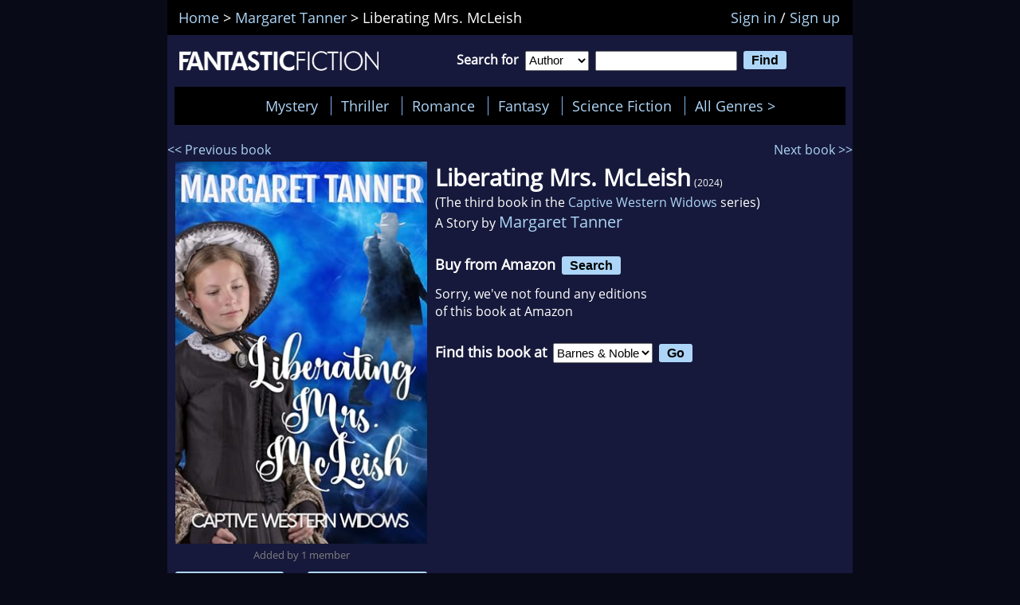

--- FILE ---
content_type: text/html
request_url: https://www.fantasticfiction.com/t/margaret-tanner/liberating-mrs-mcleish.htm
body_size: 3659
content:
<!DOCTYPE html>
<html class="dark prog ads" lang="en">
<head>
<meta charset="utf-8">
<base href="https://www.fantasticfiction.com/">
<title>Liberating Mrs. McLeish (Captive Western Widows, book 3) by Margaret Tanner</title>
<meta name="viewport" content="width=device-width, initial-scale=1">
<meta name="description" content="Liberating Mrs. McLeish (Captive Western Widows, book 3) by Margaret Tanner - book cover, description.">

<meta name="author" content="webmaster@fantasticfiction.com - https://www.fantasticfiction.com">
<meta name="referrer" content="strict-origin-when-cross-origin">
<meta name="ff:jsver" content="11">
<meta name="ff:pageid" content="w1185678">
<link rel="canonical" href="https://www.fantasticfiction.com/t/margaret-tanner/liberating-mrs-mcleish.htm">
<link rel="preconnect" href="https://m.media-amazon.com">
<link rel="dns-prefetch" href="https://m.media-amazon.com">
<link href="/scripts/css/ff.006.min.css" rel="stylesheet">
<script>window.noads=false;(function(h,c){if(c.indexOf('no-prog=yes')!=-1)h.className=h.className.replace('prog','no-prog');if(c.indexOf('style=light')!=-1)h.className=h.className.replace('dark','light');if(c.indexOf('no-ads=yes')!=-1){window.noads=true;h.className=h.className.replace('ads','no-ads');}})(document.documentElement,document.cookie);</script>
<script async type="text/javascript" src="//s.clickiocdn.com/t/241407/360_light.js"></script>
<!-- Google Tag Manager -->
<script>(function(w,d,s,l,i){w[l]=w[l]||[];w[l].push({'gtm.start':
new Date().getTime(),event:'gtm.js'});var f=d.getElementsByTagName(s)[0],
j=d.createElement(s),dl=l!='dataLayer'?'&l='+l:'';j.async=true;j.src=
'https://www.googletagmanager.com/gtm.js?id='+i+dl;f.parentNode.insertBefore(j,f);
})(window,document,'script','dataLayer','GTM-KSWGSMRN');</script>
<!-- End Google Tag Manager -->
</head>
<body>

<div id ="mainframe" class="main" itemscope itemtype="http://schema.org/Book">

<!--topbar-->
<div class="fftop">
<div class="navbar">
<ol class="navbar" itemscope itemtype="https://schema.org/BreadcrumbList"><li class="navbar" itemprop="itemListElement" itemscope itemtype="https://schema.org/ListItem"><a itemprop="item" href="/"><span itemprop="name">Home</span></a> &gt;&nbsp;<meta itemprop="position" content="1"></li><li class="navbar" itemprop="itemListElement" itemscope itemtype="https://schema.org/ListItem"><a itemprop="item" href="/t/margaret-tanner/"><span itemprop="name">Margaret Tanner</span></a> &gt;&nbsp;<meta itemprop="position" content="2"></li><li class="navbar" itemprop="itemListElement" itemscope itemtype="https://schema.org/ListItem"><span itemprop="name">Liberating Mrs. McLeish</span><meta itemprop="position" content="3"></li></ol> &nbsp;<span id="editLink"></span>
</div>
<div id="ffuser" class="ffuser">
&nbsp;
</div>
<div class="spacer"></div>
</div>
<!--/topbar-->

<!--header-->
<div class="ff">
<div class="logo">
<a href="/"><img alt="Fantastic Fiction" src="https://static.fantasticfiction.com/img/fflogo.png" width="250" height="25"></a>
</div>
<div class="search">
<form action="/search/"><span class="searchtxt">Search for &nbsp;</span><select class="searchselect" name="searchfor" onchange="this.form.keywords.focus();"><option selected="selected" value="author">Author</option><option value="book">Book</option><option value="series">Series</option></select> &nbsp;<input class="searchinput" type="text" name="keywords" maxlength="60" required> &nbsp;<input type="submit" value="Find"></form>
</div>
<div class="spacer"></div>
<!--/header-->

<!--menu-->
<div class="menu"><ul id="menu-list" class="menu-ul"><li class="menu-li"><a id="menuitem1" class="menu-a" href="">&nbsp;</a></li></ul></div>
<div id="allgenres" class="ff"></div>
<div class="spacer"></div>
<!--/menu-->

<!--ff-top-ad-->
<!--/ff-top-ad-->

<div style="height:500px;" class="ff">
<div class="nbpb"><span class="pb"><a href="/t/margaret-tanner/christmas-rescue-collection-margaret-tanner.htm"> &lt;&lt; Previous book</a></span><span class="nb"><a href="/t/margaret-tanner/liberating-mrs-mcleod.htm">Next book &gt;&gt; </a></span></div><div class="spacer"></div>
<div id="bookimage">
<img class="bookimage" alt="book cover of Liberating Mrs. McLeish" src="/img/_.png" data-US="512IS-o69DL._SL500_.jpg" width="316" height="480" >
<br><div style="font-size:small;color:gray;padding-bottom:4px;" title="The number of members that have added this book to their lists, updated daily">Added by 1 member</div>
<div style="margin:auto;max-width:360px;"><div style="float:left;" id="wish-list"></div><div style="float:right;" id="my-books"></div></div>
<div class="spacer">&nbsp;</div>
</div>
<div class="bookheading"><h1 itemprop="name" id="booktitle_1">Liberating Mrs. McLeish</h1> <span class="year">(2024)</span><br>(The third book in the <a href="/series/captive-western-widows/">Captive Western Widows</a> series)<br>A Story by <span itemscope itemprop="author" itemtype="http://schema.org/Person"><span style="font-size:120%;" itemprop="name"><a href="/t/margaret-tanner/">Margaret Tanner</a></span></span></div>
<br>
<div id="book-shop"></div>
<div class="spacer">&nbsp;</div>
</div>
<div class="spacer">&nbsp;</div>



<div class="blurb">
<span class="a-text-bold">Lies, betrayal and deceit are a potent mixture.</span><span><br/><br/>Betrayed by his friends and tricked by an older man, Morgan Lafferty spent time in prison for a crime he did not commit.<br/><br/>Young widow, Grace McLeish, is deceived by a scheming woman who wants to steal her baby.<br/><br/>When Grace discovers her life is in danger, the only man she can turn to is Morgan.<br/><br/>Will he ignore the young widow&#146;s plight and let the injustices of the past ruin his life?<br/><br/>Or will he become her liberator and grasp the opportunity of happiness with Grace and her baby?<br/></span><br>
<span style="float:right" id="preview"></span>
<br><br>Genre: <a class="ameritxt" href="/genres/?gp=I">Inspirational</a><br>

</div>

<br>
<div class="sectionhead">Visitors also looked at these books</div><br><div class="similarbook"><a href="/s/mindy-steele/courting-an-amish-bishop.htm"><img alt="cover of Courting an Amish Bishop" src="/img/_.png" data-US="51d81PJIFiL._SL500_.jpg" data-GB="51d81PJIFiL._SL500_.jpg" data-CA="51d81PJIFiL._SL500_.jpg" data-AU="51d81PJIFiL._SL500_.jpg" width="120" height="185"></a><br><a href="/s/mindy-steele/courting-an-amish-bishop.htm">Courting an Amish Bishop</a><br>(<span class="iseries"><a href="/series/heart-of-the-amish/">Heart of the Amish</a>, book 4</span>)<br><a href="/s/mindy-steele/">Mindy Steele</a></div><div class="similarbook"><a href="/b/erin-bartels/lady-with-the-dark-hair.htm"><img alt="cover of The Lady with the Dark Hair" src="/img/_.png" data-US="51Na1W6pZLL._SL500_.jpg" data-GB="51Na1W6pZLL._SL500_.jpg" data-CA="51Na1W6pZLL._SL500_.jpg" data-AU="51Na1W6pZLL._SL500_.jpg" width="120" height="185"></a><br><a href="/b/erin-bartels/lady-with-the-dark-hair.htm">The Lady with the Dark Hair</a><br><a href="/b/erin-bartels/">Erin Bartels</a></div><div class="similarbook"><a href="/g/michelle-griep/sleuth-of-blackfriars-lane.htm"><img alt="cover of The Sleuth of Blackfriars Lane" src="/img/_.png" data-US="51nplUjccIL._SL500_.jpg" data-GB="51nplUjccIL._SL500_.jpg" data-CA="51nplUjccIL._SL500_.jpg" data-AU="51nplUjccIL._SL500_.jpg" width="120" height="185"></a><br><a href="/g/michelle-griep/sleuth-of-blackfriars-lane.htm">The Sleuth of Blackfriars Lane</a><br>(<span class="iseries"><a href="/g/michelle-griep/blackfriars-lane/">Blackfriars Lane</a>, book 3</span>)<br><a href="/g/michelle-griep/">Michelle Griep</a></div><div class="similarbook"><a href="/m/karen-malley/recipes-and-redemption.htm"><img alt="cover of Recipes and Redemption" src="/img/_.png" data-US="41soyQGVrbL._SL500_.jpg" data-GB="41soyQGVrbL._SL500_.jpg" data-CA="41soyQGVrbL._SL500_.jpg" data-AU="41soyQGVrbL._SL500_.jpg" width="120" height="185"></a><br><a href="/m/karen-malley/recipes-and-redemption.htm">Recipes and Redemption</a><br>(<span class="iseries"><a href="/m/karen-malley/chester-county-couples/">Chester County Couples</a>, book 2</span>)<br><a href="/m/karen-malley/">Karen Malley</a></div><div class="spacer"></div><br>

<div id="usedsection" class="sectionhead">Used availability for Margaret Tanner's Liberating Mrs. McLeish</div>
<iframe id="abeframe" style="visibility:hidden;" width="710" height="0" src="about:blank" data-src="/frames/abe.001.htm"></iframe>




<br>
<div id="genre-list"></div>

<!--ff-bottom-ad-->
<!--/ff-bottom-ad-->

<!--footer-->
<br>
<div class="search">
<form action="/search/"><span class="searchtxt">Search for &nbsp;</span><select class="searchselect" name="searchfor" onchange="this.form.keywords.focus();"><option selected="selected" value="author">Author</option><option value="book">Book</option><option value="series">Series</option></select> &nbsp;<input class="searchinput" type="text" name="keywords" maxlength="60" required> &nbsp;<input type="submit" value="Find"></form>
</div>
<a href="/about.htm">About Fantastic Fiction</a>&nbsp;&nbsp;&nbsp;&nbsp;&nbsp;&nbsp;&nbsp;<a href="/information-for-authors.htm">Information for Authors</a>
<br>
<div class="footer">
<a href="/privacy.htm">Privacy Policy</a>&nbsp;&nbsp;&nbsp;&nbsp;&nbsp;&nbsp;&nbsp;<a href="/cookie-policy.htm">Cookie Policy</a>&nbsp;&nbsp;&nbsp;&nbsp;&nbsp;&nbsp;&nbsp;<a href="/terms.htm">Terms</a>&nbsp;&nbsp;&nbsp;&nbsp;&nbsp;&nbsp;&nbsp;<a href="/affiliate-disclosure.htm">Affiliate disclosure</a>&nbsp;&nbsp;&nbsp;&nbsp;&nbsp;&nbsp;&nbsp;<a href="/preferences.htm">Preferences</a>
<br>
Questions? Comments? Corrections? Please email <a href="mailto:webmaster@fantasticfiction.com">webmaster@fantasticfiction.com</a>
<br>
&copy; 1999 - <span id="copy-year"></span> Fantastic Fiction
<button onclick="scrolltotop()" id="scrolltotopBtn" title="Go to top">Top</button>
</div>
<!--/footer-->

</div>

<!--ff-side-ad-->
<div id="ff-sticky-ad" style="position:sticky; top:0px">
<script class='__lxGc__' type='text/javascript'>
if (!window.noads){((__lxGc__=window.__lxGc__||{'s':{},'b':0})['s']['_241407']=__lxGc__['s']['_241407']||{'b':{}})['b']['_733416']={'i':__lxGc__.b++}};
</script>
<script class='__lxGc__' type='text/javascript'>
if (!window.noads){((__lxGc__=window.__lxGc__||{'s':{},'b':0})['s']['_241407']=__lxGc__['s']['_241407']||{'b':{}})['b']['_733423']={'i':__lxGc__.b++}};
</script>
</div>
<!--/ff-side-ad-->

</div>

<!--ff-sticky-ad-->
<div id="ad-banner-bottom">
<br><br><br><br><br><br><br>
<script>
if (document.querySelector('meta[name="ff:noadsense"]') !== null) {window.noads=true}
</script>
<script class='__lxGc__' type='text/javascript'>
if (!window.noads){((__lxGc__=window.__lxGc__||{'s':{},'b':0})['s']['_241407']=__lxGc__['s']['_241407']||{'b':{}})['b']['_724192']={'i':__lxGc__.b++}};
</script>
<script class='__lxGc__' type='text/javascript'>
if (!window.noads){((__lxGc__=window.__lxGc__||{'s':{},'b':0})['s']['_241407']=__lxGc__['s']['_241407']||{'b':{}})['b']['_724188']={'i':__lxGc__.b++}};
</script>
</div>
<!--/ff-sticky-ad-->

<!--scripts-->
<script>
  ffPageType = 'book';
  dwPageType = 'B';
  dwBookID = 'w1185678';
  dwPageID = 'ba96464_w1185678';
  dwAuthorName = "Margaret Tanner";
  dwBookTitle = "Liberating Mrs. McLeish";
  dwUKisbns = "80327A23F1515B3C634BF0E4C39A017C25A71D512B4C99AA30DA2D919DEF071C";
  dwUSisbns = "80327A23F1515B3C634BF0E4C39A017C25A71D512B4C99AA30DA2D919DEF071C";
  dwCAisbns = "80327A23F1515B3C634BF0E4C39A017C25A71D512B4C99AA30DA2D919DEF071C";
  dwAUisbns = "80327A23F1515B3C634BF0E4C39A017C25A71D512B4C99AA30DA2D919DEF071C";
  dwUKisbnImgs = ",,,y";
  dwUSisbnImgs = ",,,y";
  dwCAisbnImgs = ",,,y";
  dwAUisbnImgs = ",,,y";

  var ff = {
    bookpage: true,
    pageid: 'w1185678',
    authorbookid : 't96464_1185678',
    popContent: function () {
      ff.loadScript('/scripts/js/show-bookshop.004.min.js');
    }
  };
</script>
<script id="ffscript" src="/scripts/js/ff.011.min.js" async></script>
<!--/scripts-->

</body></html>

--- FILE ---
content_type: application/javascript
request_url: https://www.fantasticfiction.com/scripts/js/show-bookshop.004.min.js
body_size: 4354
content:
function setShop(e){e=e.options[e.selectedIndex].value;setPreference("ff"+getPreference("countryPref")+"shop",e)}function setAmazonShop(e){setPreference("countryPref",e.options[e.selectedIndex].value),(new Image).src="/trk/pixel.gif?act=event&type=country-change&value="+e.options[e.selectedIndex].value+"&sid="+ff.getSid()+"&bookpage="+ff.authorbookid+"&rnd="+Math.random(),document.location.href=document.location.href}function getPreference(e){try{return localStorage.getItem(e)}catch(e){return""}}function setPreference(e,t){try{localStorage.setItem(e,t)}catch(e){}}function initUsedbooks(){var t,o;(window.innerWidth||document.documentElement.clientWidth||document.body.clientWidth)<728||((t=document.getElementById("abeframe"))&&("IntersectionObserver"in window?(o=new IntersectionObserver(function(e){o.unobserve(e[0].target),t.contentWindow.location.replace(t.getAttribute("data-src"))},{rootMargin:"50px 0px",threshold:.01})).observe(t):t.contentWindow.location.replace(t.getAttribute("data-src"))),window.removeEventListener("scroll",initUsedbooks,!1))}!function(){var o=ff.getCountry(),f=ff.shopCountry();function a(e){try{return localStorage.getItem(e)}catch(e){return""}}function t(e,t){return e==(a("ff"+o+"shop")||("GB"==f?"waterstones":"AU"==f?"angusrobertson":"CA"==f?"amazon":"FR"==f?"amazonfr":"ES"==f?"amazones":"IT"==f?"amazonit":"DE"==f?"amazonde":"IN"==f?"amazonin":"bn"))?'<option selected="selected" value="'+e+'">'+t:'<option value="'+e+'">'+t}function s(e){return e?'<a href="'+e+'" target="_blank" rel="nofollow noopener sponsored" onclick="ff.ct(\'shopclick\', \'amazon\');">':'<a href="'+g.url1+this.isbn+g.url2+'" target="_blank" rel="nofollow noopener sponsored" onclick="ff.ct(\'shopclick\', \'amazon\');">'}function u(e,t){return e.avail&&e.price?(n=t,i="",i+=s((a=e).link)+'<table cellpadding="5px"><tr><td>',i+=c(a.thumb),i+='</td><td align="left" valign="top">',i+=n+"<br>",i+=r(a.dt)+"<br>",i+=g.sgn+a.price+"<br>",i+=function(e){return"1"==e?"In stock":"PO"==e?"Pre-order":e+" days"}(a.avail)+"<br>",i+="</td></tr></table></a>"):e.newprice?(a=t,o="",o+=s((i=e).link)+'<table cellpadding="5px"><tr><td>',o+=c(i.thumb),o+='</td><td align="left" valign="top">',o+=a+"<br>",o+=r(i.dt)+"<br>",o+="from: "+g.sgn+i.newprice+"<br>",o+="Amazon seller<br>",o+="</td></tr></table></a>"):e.usedprice?(o=t,t="",t+=s((e=e).link)+'<table cellpadding="5px"><tr><td>',t+=c(e.thumb),t+='</td><td align="left" valign="top">',t+=o+"<br>",t+=r(e.dt)+"<br>",t+="from: "+g.sgn+e.usedprice+"<br>",t+="Amazon seller<br>",t+="</td></tr></table></a>"):"";var o,a,n,i}function b(e){return e.link?function(e){var t="";t+=s(e.link)+'<table cellpadding="5px"><tr><td>',t+=c(e.thumb),t+='</td><td align="left" valign="top">',t+="Kindle<br>",t+=r(e.dt)+"<br>",e.price&&(t+=g.sgn+e.price+"<br>");e=h(e.dt).getTime()>(new Date).getTime()?"Pre-order":"Buy now";return t+=e+"<br>",t+="</td></tr></table></a>"}(e):""}function r(t){if(!t)return"";if(4==t.length)return t;try{if("US"!=f)return t.replace(/^0+/,"");var e=t.split(" ");return e[1]+" "+e[0].replace(/^0+/,"")+", "+e[2]}catch(e){return t?t.replace(/^0+/,""):""}}function h(e){try{var t=e.split(" ");return new Date(t[2],{jan:0,feb:1,mar:2,apr:3,may:4,jun:5,jul:6,aug:7,sep:8,oct:9,nov:10,dec:11}[t[1].toLowerCase()],t[0])}catch(e){return""}}function c(e){return e?'<img width="80px" height="120px" src="'+e.replace("http://ecx.images-amazon.com","https://images-na.ssl-images-amazon.com")+'">':'<img width="80px" height="120px" src="https://img.fantasticfiction.com/thumbs/no-image.jpg">'}ff.siteCountry(),sc=a("countryPref"),sc&&(o=sc),bookid=dwBookID,isbns="",isbnImgs="",isbnImgs="GB"==f?(isbns=dwUKisbns,dwUKisbnImgs):"AU"==f?"undefined"!=typeof dwAUisbns?(isbns=dwAUisbns,dwAUisbnImgs):(isbns=dwUKisbns,dwUKisbnImgs):"CA"==f?(isbns=dwCAisbns,dwCAisbnImgs):"FR"==f||"ES"==f||"IT"==f||"DE"==f?(isbns=dwUKisbns,dwUKisbnImgs):(isbns=dwUSisbns,dwUSisbnImgs);var g={};function n(){var e="";e+='<span style="float:left; vertical-align:middle;"><font size="+1"><strong>Buy from ',e+="CA"==f?"Amazon Canada</strong></font>":"AU"==f?"Amazon Australia</strong></font>":"FR"==f?"Amazon France</strong></font>":"DE"==f?"Amazon Germany</strong></font>":"IN"==f||"ES"==f?"Amazon India</strong></font>":"IT"==f?"Amazon Italy</strong></font>":"Amazon</strong></font>",e+=' &nbsp;<button onClick="',e+="ff.ct('goto-bookshop', '"+g.shop+"');window.open('goto-bookshop.htm?from=shop&shop="+g.shop+"&book="+encodeURIComponent(dwBookTitle).replace(/'/g,"\\'")+"&author="+encodeURIComponent(dwAuthorName).replace(/'/g,"\\'")+"', '_blank')",e+='">Search</button>',e+="</span>",e+="<br><br>",e+='<span style="float:left;text-align:left;">Sorry, we\'ve not found any editions<br>of this book at Amazon</span>',e+="<br><br>",e+='<div style="float:left">'+w()+"</div>",document.getElementById("book-shop").innerHTML=e}function w(){var e="";return e+="<br>",e+='<form name="bookshopform" target="_blank" method="get" onsubmit="ff.ct(\'goto-bookshop\', this.shop.value); return true;" action="/goto-bookshop.htm">',e+='<input type=hidden name=from value="shop">',e+='<input type=hidden name=author value="'+dwAuthorName+'">',e+='<input type=hidden name=book value="'+dwBookTitle+'">',e+='<input type=hidden name=keywords value="'+dwBookTitle+" "+dwAuthorName+'">',"GB"==f?(e+='<font size="+1"><b>Find this book at</b></font>&nbsp; ',e+='<select size=1 name="shop" onchange="setShop(this)">',e+=t("abeuk","Abebooks"),e+=t("alibrisuk","Alibris"),e+=t("amazonuk","Amazon UK"),e+=t("audibleuk","Audible"),e+=t("bookshoporguk","Bookshop.org"),e+=t("ebayuk","eBay"),e+=t("googleplay","Google Play"),e+=t("kobouk","Rakuten Kobo"),e+=t("waterstones","Waterstones"),e+=t("whsmith","WHSmith")):"CA"==f?(e+='<font size="+1"><b>Find this book at</b></font>&nbsp; ',e+='<select size=1 name="shop" onchange="setShop(this)">',e+=t("abe","Abebooks"),e+=t("amazonca","Amazon Canada"),e+=t("amazon","Amazon USA"),e+=t("ebayca","eBay"),e+=t("googleplay","Google Play"),e+=t("koboca","Rakuten Kobo")):"AU"==f?(e+='<font size="+1"><b>Find this book at</b></font>&nbsp; ',e+='<select size=1 name="shop" onchange="setShop(this)">',e+=t("abe","Abebooks"),e+=t("amazonau","Amazon Australia"),e+=t("angusrobertson","Angus&Robertson"),e+=t("ebayau","eBay"),e+=t("googleplay","Google Play")):"FR"==f?(e+='<font size="+1"><b>Trouver ce livre &#224;</b></font>&nbsp; ',e+='<select size=1 name="shop" onchange="setShop(this)">',e+=t("abe","Abebooks"),e+=t("amazonfr","Amazon France"),e+=t("amazonuk","Amazon UK"),e+=t("ebayfr","eBay"),e+=t("googleplay","Google Play")):"ES"==f?(e+='<font size="+1"><b>Encuentra este libro en</b></font>&nbsp; ',e+='<select size=1 name="shop" onchange="setShop(this)">',e+=t("amazones","Amazon Spain"),e+=t("amazonuk","Amazon UK"),e+=t("ebayes","eBay"),e+=t("iberlibro","IberLibro"),e+=t("googleplay","Google Play")):"IT"==f?(e+='<font size="+1"><b>Trovare questo libro su</b></font>&nbsp; ',e+='<select size=1 name="shop" onchange="setShop(this)">',e+=t("amazonit","Amazon Italy"),e+=t("amazonuk","Amazon UK"),e+=t("ebayit","eBay"),e+=t("googleplay","Google Play")):"DE"==f?(e+='<font size="+1"><b>Finde dieses buch bei</b></font>&nbsp; ',e+='<select size=1 name="shop" onchange="setShop(this)">',e+=t("abe","Abebooks"),e+=t("amazonde","Amazon Germany"),e+=t("amazonuk","Amazon UK"),e+=t("ebayde","eBay"),e+=t("googleplay","Google Play")):"IN"==f?(e+='<font size="+1"><b>Find this book at</b></font>&nbsp; ',e+='<select size=1 name="shop" onchange="setShop(this)">',e+=t("amazonin","Amazon India"),e+=t("amazonuk","Amazon UK"),e+=t("amazon","Amazon US"),e+=t("googleplay","Google Play")):(e+='<font size="+1"><b>Find this book at</b></font>&nbsp; ',e+='<select size=1 name="shop" onchange="setShop(this)">',e+=t("abe","Abebooks"),e+=t("alibris","Alibris"),e+=t("amazon","Amazon"),e+=t("bn","Barnes & Noble"),e+=t("ebayus","eBay"),e+=t("googleplay","Google Play"),e+=t("kobous","Rakuten Kobo")),e+="</select>",e+='&nbsp; <input type="submit" border=0 value="Go" name="Go">',e+="</form>"}"GB"==f?(g.shop="amazonuk",g.link="http://www.amazon.co.uk/exec/obidos/external-search?keyword="+encodeURIComponent(dwAuthorName+" "+dwBookTitle)+"&tag=authordatabase",g.logo='<img style="vertical-align:middle;" src="https://img.fantasticfiction.com/logos/a_uk.jpg" width="102" height="30">',g.shp="Amazon UK",g.sgn="&pound;",g.url1="http://www.amazon.co.uk/exec/obidos/ASIN/",g.url2="/ref=nosim/authordatabase",g.usedurl1="http://www.amazon.co.uk/exec/obidos/redirect?link_code=ur2&camp=1634&tag=authordatabase&creative=6738&path=tg/detail/offer-listing/-/",g.usedurl2="/used/ref=sdp_usedb",g.newurl1="http://www.amazon.co.uk/exec/obidos/redirect?link_code=ur2&camp=1634&tag=authordatabase&creative=6738&path=tg/detail/offer-listing/-/",g.newurl2="/new/ref=sdp_blankb",g.ctxt="UK",g.cnew="New",g.chb="Hardback",g.cpb="Paperback",g.read="https://read.amazon.co.uk/?kcrFree=only&tag=authordatabase&asin="):"AU"==f?(g.shop="amazonau",g.link="http://www.amazon.com.au/exec/obidos/external-search?keyword="+encodeURIComponent(dwAuthorName+" "+dwBookTitle)+"&tag=fantasticfict-22",g.logo='<img style="vertical-align:middle;" src="https://img.fantasticfiction.com/logos/a_au.jpg" width="102" height="30">',g.shp="Amazon AU",g.sgn="&#36;",g.url1="http://www.amazon.com.au/exec/obidos/ASIN/",g.url2="/ref=nosim/fantasticfict-22",g.usedurl1="http://www.amazon.com.au/exec/obidos/redirect?link_code=ur2&camp=1634&tag=fantasticfict-22&creative=6738&path=tg/detail/offer-listing/-/",g.usedurl2="/used/ref=sdp_usedb",g.newurl1="http://www.amazon.com.au/exec/obidos/redirect?link_code=ur2&camp=1634&tag=fantasticfict-22&creative=6738&path=tg/detail/offer-listing/-/",g.newurl2="/new/ref=sdp_blankb",g.ctxt="AU",g.cnew="New",g.chb="Hardback",g.cpb="Paperback",g.read="https://read.amazon.com.au/?kcrFree=only&tag=fantasticfict-22&asin="):"CA"==f?(g.shop="amazonca",g.link="http://www.amazon.ca/exec/obidos/external-search?keyword="+encodeURIComponent(dwAuthorName+" "+dwBookTitle)+"&tag=fantasticfi0e-20",g.logo='<img style="vertical-align:middle;" src="https://img.fantasticfiction.com/logos/a_ca.jpg" width="91" height="30">',g.shp="Amazon CA",g.sgn="CDN&#36;",g.url1="http://www.amazon.ca/exec/obidos/ASIN/",g.url2="/ref=nosim/fantasticfi0e-20",g.usedurl1="http://www.amazon.ca/exec/obidos/ASIN/",g.usedurl2="/ref=nosim/fantasticfi0e-20",g.newurl1="http://www.amazon.ca/exec/obidos/ASIN/",g.newurl2="/ref=nosim/fantasticfi0e-20",g.ctxt="Canada",g.cnew="New",g.chb="Hardback",g.cpb="Paperback",g.read="https://read.amazon.ca/?kcrFree=only&tag=fantasticfi0e-20&asin="):"DE"==f?(g.shop="amazonde",g.link="http://www.amazon.de/exec/obidos/external-search?keyword="+encodeURIComponent(dwAuthorName+" "+dwBookTitle)+"&tag=fantaficti05-21",g.logo='<img style="vertical-align:middle;" src="https://img.fantasticfiction.com/logos/a_de.jpg" width="91" height="30">',g.shp="Amazon DE",g.sgn="&#128;",g.url1="http://www.amazon.de/exec/obidos/ASIN/",g.url2="/ref=nosim/fantaficti05-21",g.usedurl1="http://www.amazon.de/exec/obidos/ASIN/",g.usedurl2="/ref=nosim/fantaficti05-21",g.newurl1="http://www.amazon.de/exec/obidos/ASIN/",g.newurl2="/ref=nosim/fantaficti05-21",g.ctxt="Deutschland",g.cnew="Neu",g.chb="Buch",g.cpb="Taschenbuch",g.read="https://read.amazon.co.uk/?kcrFree=only&tag=fantaficti05-21&asin="):"FR"==f?(g.shop="amazonfr",g.link="http://www.amazon.fr/exec/obidos/external-search?keyword="+encodeURIComponent(dwAuthorName+" "+dwBookTitle)+"&tag=fantasticfi01-21",g.logo='<img style="vertical-align:middle;" src="https://img.fantasticfiction.com/logos/a_fr.jpg" width="86" height="30">',g.shp="Amazon FR",g.sgn="&#128;",g.url1="http://www.amazon.fr/exec/obidos/ASIN/",g.url2="/ref=nosim/fantasticfi01-21",g.usedurl1="http://www.amazon.fr/exec/obidos/ASIN/",g.usedurl2="/ref=nosim/fantasticfi01-21",g.newurl1="http://www.amazon.fr/exec/obidos/ASIN/",g.newurl2="/ref=nosim/fantasticfi01-21",g.ctxt="France",g.cnew="Nouveau",g.chb="Livre",g.cpb="Livre broch�",g.read="https://read.amazon.co.uk/?kcrFree=only&tag=fantasticfi01-21&asin="):"ES"==f?(g.shop="amazones",g.link="http://www.amazon.es/exec/obidos/external-search?keyword="+encodeURIComponent(dwAuthorName+" "+dwBookTitle)+"&tag=fantaficti-21",g.logo='<img style="vertical-align:middle;" src="https://img.fantasticfiction.com/logos/a_es.jpg" width="86" height="30">',g.shp="Amazon ES",g.sgn="&#128;",g.url1="http://www.amazon.es/exec/obidos/ASIN/",g.url2="/ref=nosim/fantaficti-21",g.usedurl1="http://www.amazon.es/exec/obidos/ASIN/",g.usedurl2="/ref=nosim/fantaficti-21",g.newurl1="http://www.amazon.es/exec/obidos/ASIN/",g.newurl2="/ref=nosim/fantaficti-21",g.ctxt="Spain",g.cnew="Nuevo",g.chb="Tapa dura",g.cpb="Libro de bolsillo",g.read="https://read.amazon.co.uk/?kcrFree=only&tag=fantaficti-21&asin="):"IT"==f?(g.shop="amazonit",g.link="http://www.amazon.it/exec/obidos/external-search?keyword="+encodeURIComponent(dwAuthorName+" "+dwBookTitle)+"&tag=fantaficti0b-21",g.logo='<img style="vertical-align:middle;" src="https://img.fantasticfiction.com/logos/a_it.jpg" width="86" height="30">',g.shp="Amazon IT",g.sgn="&#128;",g.url1="http://www.amazon.it/exec/obidos/ASIN/",g.url2="/ref=nosim/fantaficti0b-21",g.usedurl1="http://www.amazon.it/exec/obidos/ASIN/",g.usedurl2="/ref=nosim/fantaficti0b-21",g.newurl1="http://www.amazon.it/exec/obidos/ASIN/",g.newurl2="/ref=nosim/fantaficti0b-21",g.ctxt="Italy",g.cnew="Nuovo",g.chb="Cartonato",g.cpb="Brossura",g.read="https://read.amazon.co.uk/?kcrFree=only&tag=fantaficti0b-21&asin="):"IN"==f?(g.shop="amazonin",g.link="http://www.amazon.in/exec/obidos/external-search?keyword="+encodeURIComponent(dwAuthorName+" "+dwBookTitle)+"&tag=fantasticf0a9-21",g.logo='<img style="vertical-align:middle;" src="https://img.fantasticfiction.com/logos/a_in.jpg" width="91" height="30">',g.shp="Amazon IN",g.sgn="&#8377;",g.url1="http://www.amazon.in/exec/obidos/ASIN/",g.url2="/ref=nosim/fantasticf0a9-21",g.usedurl1="http://www.amazon.in/exec/obidos/ASIN/",g.usedurl2="/ref=nosim/fantasticf0a9-21",g.newurl1="http://www.amazon.in/exec/obidos/ASIN/",g.newurl2="/ref=nosim/fantasticf0a9-21",g.ctxt="India",g.cnew="New",g.chb="Hardback",g.cpb="Paperback",g.read="https://read.amazon.ca/?kcrFree=only&tag=fantasticf0a9-21&asin="):(g.shop="amazon",g.link="http://www.amazon.com/exec/obidos/external-search?keyword="+encodeURIComponent(dwAuthorName+" "+dwBookTitle)+"&tag=speculativefic05",g.logo='<img style="vertical-align:middle;" src="https://img.fantasticfiction.com/logos/a_com.jpg" width="105px" height="31">',g.shp="Amazon",g.sgn="&#36;",g.url1="http://www.amazon.com/exec/obidos/ASIN/",g.url2="/ref=nosim/speculativefic051-20",g.usedurl1="http://www.amazon.com/exec/obidos/redirect?link_code=ur2&camp=1789&tag=speculativefic05&creative=9325&path=http://www.amazon.com/gp/product/offer-listing/",g.usedurl2="/ref=olp_tab_used?%5Fencoding=UTF8%26condition=used",g.newurl1="http://www.amazon.com/exec/obidos/redirect?link_code=ur2&camp=1789&tag=speculativefic05&creative=9325&path=http://www.amazon.com/gp/product/offer-listing/",g.newurl2="/ref=olp_tab_blank?%5Fencoding=UTF8%26condition=new",g.ctxt="US",g.cnew="New",g.chb="Hardback",g.cpb="Paperback",g.read="https://read.amazon.com/?kcrFree=only&tag=speculativefic051-20&asin="),"AA08EFAC739BB2495FD49B0C4B1086AE"==isbns?n():ff.loadJson("/api/amz/shop/?asins="+isbns+"&country="+f,function(e){window.innerWidth||document.documentElement.clientWidth||document.body.clientWidth;var t,o,a,n,i,s,r,c="";if(c+='<span style="float:left; vertical-align:middle;"><font size="+1"><strong>Buy from ',c+="CA"==f?"Amazon Canada</strong></font>":"AU"==f?"Amazon Australia</strong></font>":"FR"==f?"Amazon France</strong></font>":"DE"==f?"Amazon Germany</strong></font>":"IN"==f||"ES"==f?"Amazon India</strong></font>":"IT"==f?"Amazon Italy</strong></font>":"Amazon</strong></font>",c+=' &nbsp;<button onClick="',c+="ff.ct('goto-bookshop', '"+g.shop+"');window.open('goto-bookshop.htm?from=shop&shop="+g.shop+"&book="+encodeURIComponent(dwBookTitle).replace(/'/g,"\\'")+"&author="+encodeURIComponent(dwAuthorName).replace(/'/g,"\\'")+"', '_blank')",c+='">Search</button></span>',c+="<br><br>",e.hb&&(c+='<div style="float:left">'+u(e.hb,"Hardcover")+"</div>"),e.pb&&(c+='<div style="float:left">'+u(e.pb,"Paperback")+"</div>"),e.au&&(c+='<div style="float:left">'+u(e.au,"Audio")+"</div>"),e.ki&&(c+='<div style="float:left">'+b(e.ki)+"</div>"),c+='<div style="float:left; font-size: 80%;">',e.grabtime){var l=parseInt(new Date/1e3)-parseInt(e.grabtime),d="Price and availability checked ";try{d+=(t=e.grabtime,o=(r=new Date(1e3*t)).getFullYear(),a=("0"+(r.getMonth()+1)).slice(-2),n=("0"+r.getDate()).slice(-2),i=r.getHours(),s=i,t=("0"+r.getMinutes()).slice(-2),r="AM",12<i?(s=i-12,r="PM"):12===i?(s=12,r="PM"):0==i&&(s=12),i=(new Date).toLocaleTimeString("en-us",{timeZoneName:"short"}).split(" ")[2],n==("0"+(new Date).getDate()).slice(-2)?s+":"+t+" "+r+" "+i:o+"-"+a+"-"+n+", "+s+":"+t+" "+r+" "+i)}catch(e){var m=parseInt(l/3600)%24,p=parseInt(l/60)%60,d=1==m?d+m+" hour ago":0<m?d+m+" hours ago":0<p?d+p+" minutes ago":d+l%60+" seconds ago"}c+='<span style="color: GREY">'+d+" - </span>",c+='<span title="Product prices and availability are accurate on the date/time indicated and can be subject to change thereafter. Any price and availability information displayed on Amazon at the time of purchase will govern the sale of these products.">details<span>'}c+="</div>",c+='<div style="color:GREY;font-size:80%;float:left">As an Amazon Associate we earn from qualifying purchases <a href="/affiliate-disclosure.htm">Affiliate Disclosure</a></div>',document.getElementById("book-shop").innerHTML=c+'<div style="float:left">'+w()+"</div>",g.read&&e.ki&&e.ki.asin&&h(e.ki.dt).getTime()<=(new Date).getTime()&&(document.getElementById("preview")&&(document.getElementById("preview").innerHTML="<button onClick=\"ff.ct('preview-click', '"+g.shop+"');window.open('"+g.read+e.ki.asin+"', '_blank')\">Read preview ></button>"),(e.ki.price<1||ff.hasbargains)&&((new Image).src="/trk/pixel.gif?act=bargain-book&shop="+g.shop+"&asin="+e.ki.asin+"&price="+e.ki.price))},function(e){n()})}(),window.addEventListener("scroll",initUsedbooks,!1);